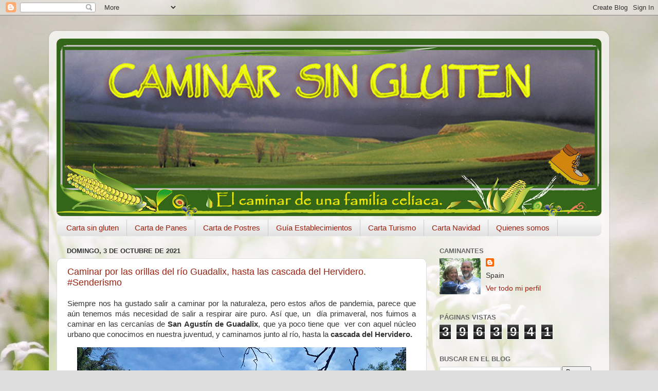

--- FILE ---
content_type: text/html; charset=UTF-8
request_url: https://www.caminarsingluten.com/b/stats?style=BLACK_TRANSPARENT&timeRange=ALL_TIME&token=APq4FmAqINf552l8LO0VekZXxd8QKeVlR77c8ZUis3ipyYMQuJNtxb1cY473ST1bdVxZLGkUeVg0RZZXVVZPVZZX_UUsUWQPsA
body_size: 43
content:
{"total":3963941,"sparklineOptions":{"backgroundColor":{"fillOpacity":0.1,"fill":"#000000"},"series":[{"areaOpacity":0.3,"color":"#202020"}]},"sparklineData":[[0,47],[1,35],[2,36],[3,35],[4,45],[5,43],[6,35],[7,41],[8,36],[9,31],[10,39],[11,46],[12,43],[13,44],[14,36],[15,35],[16,31],[17,99],[18,55],[19,56],[20,54],[21,71],[22,70],[23,37],[24,40],[25,50],[26,52],[27,59],[28,69],[29,10]],"nextTickMs":133333}